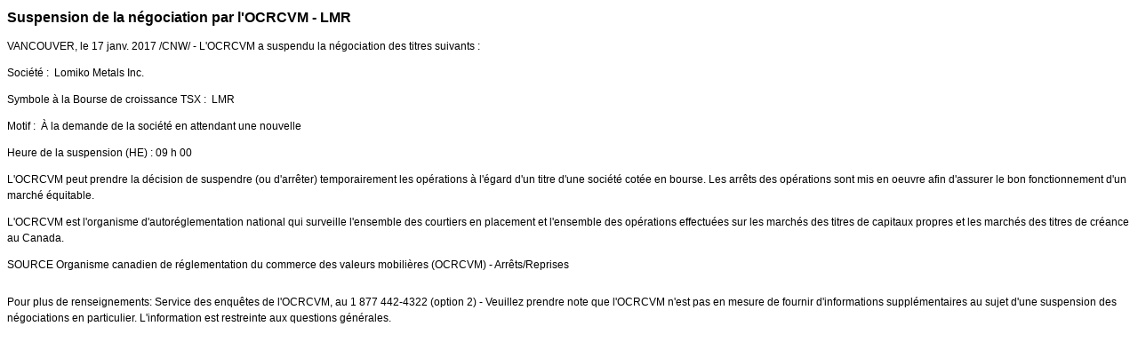

--- FILE ---
content_type: text/html; charset=UTF-8
request_url: https://iiroc.fr.mediaroom.com/2017-01-17-Suspension-de-la-negociation-par-lOCRCVM-LMR
body_size: 3345
content:
<!DOCTYPE HTML PUBLIC "-//W3C//DTD HTML 4.01 Transitional//EN"
"http://www.w3.org/TR/html4/loose.dtd">

<html>
<head>
<!-- begin spin_special_output(head_start) -->
<script type="text/javascript" src="js/jquery-webdriver.js" wd_script_id="jquery-webdriver.js" nonce="NjQ4MzcwM2MwYmMxNmZkMThkZGU4ZjUwYThhMTJjN2EwNzU1OTM4Yw=="></script>
<script type="text/javascript" src="js/webdriver.js" wd_script_id="webdriver.js" nonce="NjQ4MzcwM2MwYmMxNmZkMThkZGU4ZjUwYThhMTJjN2EwNzU1OTM4Yw=="></script>
<script type="text/javascript" src="js/wd_resize.js" wd_script_id="wd_resize.js" nonce="NjQ4MzcwM2MwYmMxNmZkMThkZGU4ZjUwYThhMTJjN2EwNzU1OTM4Yw=="></script>
<script type="text/javascript" nonce="NjQ4MzcwM2MwYmMxNmZkMThkZGU4ZjUwYThhMTJjN2EwNzU1OTM4Yw==">webDriver.push_jQuery();</script>
<script type="text/javascript" wd_script_id="view_printable_script" nonce="NjQ4MzcwM2MwYmMxNmZkMThkZGU4ZjUwYThhMTJjN2EwNzU1OTM4Yw==">
	function view_printable() {
		var loc = window.location;
		var sep = (loc.search == "") ? "?" : "&";
		var url = loc.protocol+"//"+loc.host+loc.pathname+loc.search+sep+"printable"+loc.hash;
		window.open(url, "_blank", "");
	}
</script>
<script type="text/javascript" wd_script_id="format_news_script" nonce="NjQ4MzcwM2MwYmMxNmZkMThkZGU4ZjUwYThhMTJjN2EwNzU1OTM4Yw==">
(function($) {
	webDriver.formatNews = function() {
		var $news = $(this);
		var print_url = $news.attr("wd_print_url");
		$news.find("table").each(function() {
			var $table = $(this);
			var $parent = $table.parent();
			if ($parent.innerWidth() < $table.outerWidth()) {
				if ($parent.hasClass("wd_news_table")) {
					$parent.find(".fullscreen-button").show();
				} else {
					var $btn = $("<button>Afficher le communiqué de presse en plein écran</button>")
						.addClass("fullscreen-button")
						.on("click", function() {
							if (print_url)
								window.open(print_url, "_blank", "");
							else
								view_printable();
						})
					;

					var $div = $("<div></div>)")
						.addClass("wd_news_table")
						.css("overflow-x", "auto")
						.append($btn)
					;

					$table.replaceWith($div);
					$div.append($table);
				}
			} else {
				if ($parent.hasClass("wd_news_table"))
					$parent.find(".fullscreen-button").hide();
			}
		});
	}
})(webDriver.jQuery);
</script>
<style type="text/css" wd_script_id="template detail:newsfeed_releases:system style" nonce="NjQ4MzcwM2MwYmMxNmZkMThkZGU4ZjUwYThhMTJjN2EwNzU1OTM4Yw==">
.wd_title {
	font-size: 1.3em;
	font-weight: bold;
}
.wd_subtitle {
	font-weight: bold;
}
table.wd_extimagetable {
	border-style: none; 
	border-spacing:0px;
	clear: right; 
	float: right; 
}
td.wd_extimagecell {
	text-align: right; 
	margin: 0px 0px 5px 5px;
	padding:0px;
}
td.wd_extimagecell img {
	padding-left:10px;
	padding-bottom:10px;
	border-style: none; 
}
blockquote.wd_pullquote {
	font-style: italic;
	width:200px;
	margin:0 0 20px 20px;
	line-height: 1.8em;
	float: right;
	clear: right;
}
blockquote.wd_pullquote:before {
	content: "“ ";
	font-size: xx-large;
}
blockquote.wd_pullquote:after {
	content: " ”";
	font-size: xx-large;
	float: right;
}
.fullscreen-button {
	border: 1px solid #d1d1d1;
	background: #e3e3e3 url(images/webdriver/view_full_screen_button_background.png) no-repeat;
	padding: 3px 3px 3px 30px;
	margin: 5px 0px 5px 0px;
	color: #727272;
	width: 220px;
	-moz-border-radius: 3px;
	border-radius: 3px;
	cursor: pointer;
}
.wd_contact {
	margin: 1em 0;
}
.wd_release_data {
	margin: 1em 0;
}
.wd_caption {
	text-align: center;
	font-size: 0.72em;
	font-style: italic;
	margin: 1em 0 0 0;
}
</style>
<script type="text/javascript" nonce="NjQ4MzcwM2MwYmMxNmZkMThkZGU4ZjUwYThhMTJjN2EwNzU1OTM4Yw==">webDriver.pop_jQuery();</script>

<!-- end spin_special_output(head_start) -->

    <title>Suspension de la négociation par l'OCRCVM - LMR - Jan 17, 2017</title>
	
 <meta name="keywords" content="" />
 <meta name="description" content="" />
 <meta name="twitter:card" content="summary" />
 <meta name="twitter:title" content="Suspension de la négociation par l'OCRCVM - LMR" />
 <meta name="twitter:description" content="L'OCRCVM a suspendu la négociation des titres suivants : Société : Lomiko Metals Inc. Symbole à la Bourse de croissance TSX : LMR Motif : À la demande de la société en attendant une..." />
 <meta property="og:site_name" content="OCRCVM" />
 <meta property="og:url" content="https://iiroc.fr.mediaroom.com/2017-01-17-Suspension-de-la-negociation-par-lOCRCVM-LMR" />
 <meta property="og:title" content="Suspension de la négociation par l'OCRCVM - LMR" />
 <meta property="og:description" content="L'OCRCVM a suspendu la négociation des titres suivants : Société : Lomiko Metals Inc. Symbole à la Bourse de croissance TSX : LMR Motif : À la demande de la société en attendant une..." />
	
    <link rel="stylesheet" type="text/css" href="css/template1.css">
    <link rel="stylesheet" type="text/css" href="css/wdcontent.css">
    <link rel="alternate" href="https://iiroc.fr.mediaroom.com/index.php?s=2429&pagetemplate=rss" type="application/rss+xml" title="OCRCVM">		  

<!-- begin spin_special_output(head_end) -->
<link rel="canonical" href="https://iiroc.fr.mediaroom.com/2017-01-17-Suspension-de-la-negociation-par-lOCRCVM-LMR" />
<!-- end spin_special_output(head_end) -->
</head>

<body>
    <table summary="for the main body" class="main" border="0" cellpadding="0" cellspacing="0" align="center">
        <tr>
            <td style="vertical-align: top">
            	<div class="template1-content">
<div id="wd_printable_content" class="fr-view"><div class="breadcrumb">
<a href="https://iiroc.fr.mediaroom.com/index.php?s=2429" target="_self"></a></div>

<div class="wd_newsfeed_releases-detail">
<div class="wd_title wd_language_left">Suspension de la négociation par l'OCRCVM - LMR</div>





			
		

			
		

<style type="text/css">


/* Style Definitions */
span.prnews_span
{
font-size:8pt;
font-family:"Arial";
color:black;
}
a.prnews_a
{
color:blue;
}
li.prnews_li
{
font-size:8pt;
font-family:"Arial";
color:black;
}
p.prnews_p
{
font-size:0.62em;
font-family:"Arial";
color:black;
margin:0in;
}

					span.prnews_span{
						font-size:inherit;
						font-family:inherit;
					}
					li.prnews_li{
						font-size: inherit;
						font-family: inherit;           
					}
					p.prnews_p{
						font-size: inherit;
						font-family: inherit;           
					}
				</style>

<div class="wd_body wd_news_body fr-view" wd_resize="formatNews" wd_print_url="https://iiroc.fr.mediaroom.com/2017-01-17-Suspension-de-la-negociation-par-lOCRCVM-LMR?printable=1">
<p><span class="xn-location">VANCOUVER</span>, le 17 janv. 2017 /CNW/ - L'OCRCVM a suspendu la négociation des titres suivants : </p>

<p>Société :  Lomiko Metals Inc.</p>

<p>Symbole à la Bourse de croissance TSX :  LMR</p>

<p>Motif :  À la demande de la société en attendant une nouvelle</p>

<p>Heure de la suspension (HE) : 09 h 00 </p>

<p>L'OCRCVM peut prendre la décision de suspendre (ou d'arrêter) temporairement les opérations à l'égard d'un titre d'une société cotée en bourse. Les arrêts des opérations sont mis en oeuvre afin d'assurer le bon fonctionnement d'un marché équitable.</p>

<p>L'OCRCVM est l'organisme d'autoréglementation national qui surveille l'ensemble des courtiers en placement et l'ensemble des opérations effectuées sur les marchés des titres de capitaux propres et les marchés des titres de créance au <span class="xn-location">Canada</span>.</p>
<p>SOURCE  Organisme canadien de réglementation du commerce des valeurs mobilières (OCRCVM) - Arrêts/Reprises</p>
<img alt="" src="https://rt.newswire.ca/rt.gif?NewsItemId=C5148&amp;Transmission_Id=201701170913CANADANWCANADAPF_C5148&amp;DateId=20170117" style="border:0px; width:1px; height:1px;"/></div>

<div class="wd_contact">Pour plus de renseignements: Service des enquêtes de l'OCRCVM, au 1 877 442-4322 (option 2) - Veuillez prendre note que l'OCRCVM n'est pas en mesure de fournir d'informations supplémentaires au sujet d'une suspension des négociations en particulier. L'information est restreinte aux questions générales.</div>


 
				
			

<!-- ITEMDATE: 2017-01-17 09:13:00 EST -->

</div>
</div><br clear="all">				</div>
			</td>
        </tr>
	</table>
	
	<!-- spin_tooltip_close() no longer needed -->
	
		

<!-- begin spin_special_output(body_end) -->
<script wd_script_id="piwik_tracking_code"></script>
<!-- Piwik Tracking Code -->
<script type="text/javascript">
  var _paq = _paq || [];

  _paq.push(["setCustomVariable", 4, "News Release Feed ID", "201701170913CANADANWCANADAPF_C5148", "page"]);

  _paq.push(["setCustomVariable", 1, "Content Type", "News Releases Feed", "page"]);

  _paq.push(["setCustomVariable", 3, "Navigation Page", "", "page"]);

  _paq.push(["trackPageView"]);
  _paq.push(["enableLinkTracking"]);
  (function() {
    var u="//stats.drivetheweb.com/";
    _paq.push(["setTrackerUrl", u+"piwik.php"]);
    _paq.push(["setSiteId", 1468]);
    var d=document, g=d.createElement("script"), s=d.getElementsByTagName("script")[0];
    g.type="text/javascript"; g.async=true; g.defer=true; g.src=u+"piwik.js"; s.parentNode.insertBefore(g,s);
  })();
</script>
<noscript>
	<img src="https://stats.drivetheweb.com/piwik.php?idsite=1468&rec=1" style="border:0" alt="" />
</noscript>
<!-- End Piwik Tracking Code -->
		
<!-- end spin_special_output(body_end) -->
<script>(function(){function c(){var b=a.contentDocument||a.contentWindow.document;if(b){var d=b.createElement('script');d.innerHTML="window.__CF$cv$params={r:'9c24474bba3b612b',t:'MTc2OTEzOTcxOS4wMDAwMDA='};var a=document.createElement('script');a.nonce='';a.src='/cdn-cgi/challenge-platform/scripts/jsd/main.js';document.getElementsByTagName('head')[0].appendChild(a);";b.getElementsByTagName('head')[0].appendChild(d)}}if(document.body){var a=document.createElement('iframe');a.height=1;a.width=1;a.style.position='absolute';a.style.top=0;a.style.left=0;a.style.border='none';a.style.visibility='hidden';document.body.appendChild(a);if('loading'!==document.readyState)c();else if(window.addEventListener)document.addEventListener('DOMContentLoaded',c);else{var e=document.onreadystatechange||function(){};document.onreadystatechange=function(b){e(b);'loading'!==document.readyState&&(document.onreadystatechange=e,c())}}}})();</script></body>
</html>
